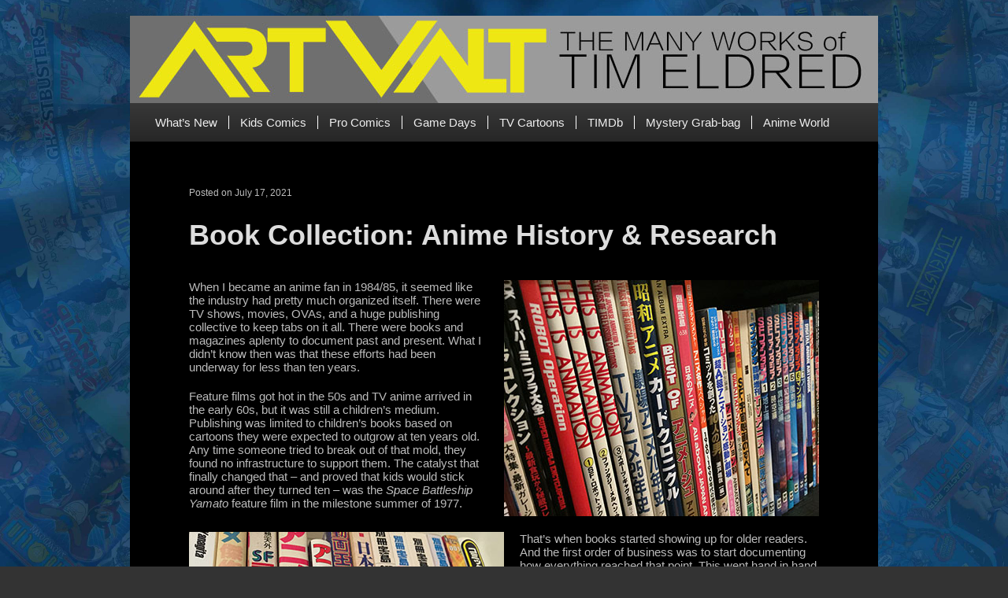

--- FILE ---
content_type: text/html; charset=UTF-8
request_url: https://timeldred.com/animebookshistory/
body_size: 18467
content:
<!DOCTYPE html>
<html lang="en">
<head>
	<meta charset="UTF-8" />
	<meta name="viewport" content="width=device-width" />
	<link rel="stylesheet" type="text/css" href="https://timeldred.com/wp-content/themes/eldrid/style.css" />
	<link rel="shortcut icon" type="image/png" href="/favicon.png"/>
	<meta name='robots' content='index, follow, max-image-preview:large, max-snippet:-1, max-video-preview:-1' />
	<style>img:is([sizes="auto" i], [sizes^="auto," i]) { contain-intrinsic-size: 3000px 1500px }</style>
	
	<!-- This site is optimized with the Yoast SEO plugin v16.4 - https://yoast.com/wordpress/plugins/seo/ -->
	<title>Book Collection: Anime History &amp; Research | Tim Eldred</title>
	<link rel="canonical" href="https://timeldred.com/animebookshistory/" />
	<meta property="og:locale" content="en_US" />
	<meta property="og:type" content="article" />
	<meta property="og:title" content="Book Collection: Anime History &amp; Research | Tim Eldred" />
	<meta property="og:description" content="When I became an anime fan in 1984/85, there were books and magazines aplenty to document past and present. What I didn&#039;t know then was that these efforts had been underway for less than ten years. I started collecting these books out of a desire to learn more, and it was fascinating to see how coverage and presentation styles grew along with the medium they covered." />
	<meta property="og:url" content="https://timeldred.com/animebookshistory/" />
	<meta property="og:site_name" content="Tim Eldred" />
	<meta property="article:published_time" content="2021-07-18T03:03:55+00:00" />
	<meta property="article:modified_time" content="2024-12-23T19:01:01+00:00" />
	<meta property="og:image" content="https://timeldred.com/wp-content/uploads/2021/07/animebookstop.jpg" />
	<meta property="og:image:width" content="300" />
	<meta property="og:image:height" content="300" />
	<meta name="twitter:card" content="summary_large_image" />
	<meta name="twitter:label1" content="Written by" />
	<meta name="twitter:data1" content="TimEldred" />
	<meta name="twitter:label2" content="Est. reading time" />
	<meta name="twitter:data2" content="24 minutes" />
	<script type="application/ld+json" class="yoast-schema-graph">{"@context":"https://schema.org","@graph":[{"@type":"WebSite","@id":"https://timeldred.com/#website","url":"https://timeldred.com/","name":"Tim Eldred","description":"The Many Works Of Tim Eldred","potentialAction":[{"@type":"SearchAction","target":"https://timeldred.com/?s={search_term_string}","query-input":"required name=search_term_string"}],"inLanguage":"en-US"},{"@type":"ImageObject","@id":"https://timeldred.com/animebookshistory/#primaryimage","inLanguage":"en-US","url":"https://timeldred.com/wp-content/uploads/2021/07/animebookstop.jpg","contentUrl":"https://timeldred.com/wp-content/uploads/2021/07/animebookstop.jpg","width":300,"height":300},{"@type":"WebPage","@id":"https://timeldred.com/animebookshistory/#webpage","url":"https://timeldred.com/animebookshistory/","name":"Book Collection: Anime History & Research | Tim Eldred","isPartOf":{"@id":"https://timeldred.com/#website"},"primaryImageOfPage":{"@id":"https://timeldred.com/animebookshistory/#primaryimage"},"datePublished":"2021-07-18T03:03:55+00:00","dateModified":"2024-12-23T19:01:01+00:00","author":{"@id":"https://timeldred.com/#/schema/person/0a71927ece195c3b170b5398e889ee92"},"breadcrumb":{"@id":"https://timeldred.com/animebookshistory/#breadcrumb"},"inLanguage":"en-US","potentialAction":[{"@type":"ReadAction","target":["https://timeldred.com/animebookshistory/"]}]},{"@type":"BreadcrumbList","@id":"https://timeldred.com/animebookshistory/#breadcrumb","itemListElement":[{"@type":"ListItem","position":1,"item":{"@type":"WebPage","@id":"https://timeldred.com/","url":"https://timeldred.com/","name":"Home"}},{"@type":"ListItem","position":2,"item":{"@id":"https://timeldred.com/animebookshistory/#webpage"}}]},{"@type":"Person","@id":"https://timeldred.com/#/schema/person/0a71927ece195c3b170b5398e889ee92","name":"TimEldred","image":{"@type":"ImageObject","@id":"https://timeldred.com/#personlogo","inLanguage":"en-US","url":"https://secure.gravatar.com/avatar/596213c0012c5289da16bfcc7fd29f695f1b027b95236e62c243d2d2821de28a?s=96&d=mm&r=g","contentUrl":"https://secure.gravatar.com/avatar/596213c0012c5289da16bfcc7fd29f695f1b027b95236e62c243d2d2821de28a?s=96&d=mm&r=g","caption":"TimEldred"}}]}</script>
	<!-- / Yoast SEO plugin. -->


<link rel="alternate" type="application/rss+xml" title="Tim Eldred &raquo; Feed" href="https://timeldred.com/feed/" />
<link rel="alternate" type="application/rss+xml" title="Tim Eldred &raquo; Comments Feed" href="https://timeldred.com/comments/feed/" />
<link rel="alternate" type="application/rss+xml" title="Tim Eldred &raquo; Book Collection: Anime History &#038; Research Comments Feed" href="https://timeldred.com/animebookshistory/feed/" />
		<!-- This site uses the Google Analytics by ExactMetrics plugin v7.21.0 - Using Analytics tracking - https://www.exactmetrics.com/ -->
		<!-- Note: ExactMetrics is not currently configured on this site. The site owner needs to authenticate with Google Analytics in the ExactMetrics settings panel. -->
					<!-- No tracking code set -->
				<!-- / Google Analytics by ExactMetrics -->
		<script type="text/javascript">
/* <![CDATA[ */
window._wpemojiSettings = {"baseUrl":"https:\/\/s.w.org\/images\/core\/emoji\/16.0.1\/72x72\/","ext":".png","svgUrl":"https:\/\/s.w.org\/images\/core\/emoji\/16.0.1\/svg\/","svgExt":".svg","source":{"concatemoji":"https:\/\/timeldred.com\/wp-includes\/js\/wp-emoji-release.min.js?ver=6.8.3"}};
/*! This file is auto-generated */
!function(s,n){var o,i,e;function c(e){try{var t={supportTests:e,timestamp:(new Date).valueOf()};sessionStorage.setItem(o,JSON.stringify(t))}catch(e){}}function p(e,t,n){e.clearRect(0,0,e.canvas.width,e.canvas.height),e.fillText(t,0,0);var t=new Uint32Array(e.getImageData(0,0,e.canvas.width,e.canvas.height).data),a=(e.clearRect(0,0,e.canvas.width,e.canvas.height),e.fillText(n,0,0),new Uint32Array(e.getImageData(0,0,e.canvas.width,e.canvas.height).data));return t.every(function(e,t){return e===a[t]})}function u(e,t){e.clearRect(0,0,e.canvas.width,e.canvas.height),e.fillText(t,0,0);for(var n=e.getImageData(16,16,1,1),a=0;a<n.data.length;a++)if(0!==n.data[a])return!1;return!0}function f(e,t,n,a){switch(t){case"flag":return n(e,"\ud83c\udff3\ufe0f\u200d\u26a7\ufe0f","\ud83c\udff3\ufe0f\u200b\u26a7\ufe0f")?!1:!n(e,"\ud83c\udde8\ud83c\uddf6","\ud83c\udde8\u200b\ud83c\uddf6")&&!n(e,"\ud83c\udff4\udb40\udc67\udb40\udc62\udb40\udc65\udb40\udc6e\udb40\udc67\udb40\udc7f","\ud83c\udff4\u200b\udb40\udc67\u200b\udb40\udc62\u200b\udb40\udc65\u200b\udb40\udc6e\u200b\udb40\udc67\u200b\udb40\udc7f");case"emoji":return!a(e,"\ud83e\udedf")}return!1}function g(e,t,n,a){var r="undefined"!=typeof WorkerGlobalScope&&self instanceof WorkerGlobalScope?new OffscreenCanvas(300,150):s.createElement("canvas"),o=r.getContext("2d",{willReadFrequently:!0}),i=(o.textBaseline="top",o.font="600 32px Arial",{});return e.forEach(function(e){i[e]=t(o,e,n,a)}),i}function t(e){var t=s.createElement("script");t.src=e,t.defer=!0,s.head.appendChild(t)}"undefined"!=typeof Promise&&(o="wpEmojiSettingsSupports",i=["flag","emoji"],n.supports={everything:!0,everythingExceptFlag:!0},e=new Promise(function(e){s.addEventListener("DOMContentLoaded",e,{once:!0})}),new Promise(function(t){var n=function(){try{var e=JSON.parse(sessionStorage.getItem(o));if("object"==typeof e&&"number"==typeof e.timestamp&&(new Date).valueOf()<e.timestamp+604800&&"object"==typeof e.supportTests)return e.supportTests}catch(e){}return null}();if(!n){if("undefined"!=typeof Worker&&"undefined"!=typeof OffscreenCanvas&&"undefined"!=typeof URL&&URL.createObjectURL&&"undefined"!=typeof Blob)try{var e="postMessage("+g.toString()+"("+[JSON.stringify(i),f.toString(),p.toString(),u.toString()].join(",")+"));",a=new Blob([e],{type:"text/javascript"}),r=new Worker(URL.createObjectURL(a),{name:"wpTestEmojiSupports"});return void(r.onmessage=function(e){c(n=e.data),r.terminate(),t(n)})}catch(e){}c(n=g(i,f,p,u))}t(n)}).then(function(e){for(var t in e)n.supports[t]=e[t],n.supports.everything=n.supports.everything&&n.supports[t],"flag"!==t&&(n.supports.everythingExceptFlag=n.supports.everythingExceptFlag&&n.supports[t]);n.supports.everythingExceptFlag=n.supports.everythingExceptFlag&&!n.supports.flag,n.DOMReady=!1,n.readyCallback=function(){n.DOMReady=!0}}).then(function(){return e}).then(function(){var e;n.supports.everything||(n.readyCallback(),(e=n.source||{}).concatemoji?t(e.concatemoji):e.wpemoji&&e.twemoji&&(t(e.twemoji),t(e.wpemoji)))}))}((window,document),window._wpemojiSettings);
/* ]]> */
</script>
<style id='wp-emoji-styles-inline-css' type='text/css'>

	img.wp-smiley, img.emoji {
		display: inline !important;
		border: none !important;
		box-shadow: none !important;
		height: 1em !important;
		width: 1em !important;
		margin: 0 0.07em !important;
		vertical-align: -0.1em !important;
		background: none !important;
		padding: 0 !important;
	}
</style>
<link rel='stylesheet' id='style-min-css' href='https://timeldred.com/wp-content/themes/eldrid/assets/css/style.css?ver=1.2' type='text/css' media='all' />
<script type="text/javascript" src="https://timeldred.com/wp-includes/js/jquery/jquery.min.js?ver=3.7.1" id="jquery-core-js"></script>
<script type="text/javascript" src="https://timeldred.com/wp-includes/js/jquery/jquery-migrate.min.js?ver=3.4.1" id="jquery-migrate-js"></script>
<link rel="https://api.w.org/" href="https://timeldred.com/wp-json/" /><link rel="alternate" title="JSON" type="application/json" href="https://timeldred.com/wp-json/wp/v2/posts/1626" /><link rel="EditURI" type="application/rsd+xml" title="RSD" href="https://timeldred.com/xmlrpc.php?rsd" />
<link rel='shortlink' href='https://timeldred.com/?p=1626' />
<link rel="alternate" title="oEmbed (JSON)" type="application/json+oembed" href="https://timeldred.com/wp-json/oembed/1.0/embed?url=https%3A%2F%2Ftimeldred.com%2Fanimebookshistory%2F" />
<link rel="alternate" title="oEmbed (XML)" type="text/xml+oembed" href="https://timeldred.com/wp-json/oembed/1.0/embed?url=https%3A%2F%2Ftimeldred.com%2Fanimebookshistory%2F&#038;format=xml" />
<style type="text/css">.recentcomments a{display:inline !important;padding:0 !important;margin:0 !important;}</style></head>
<body class="wp-singular post-template-default single single-post postid-1626 single-format-standard wp-theme-eldrid" style="background-image:url(https://timeldred.com/wp-content/uploads/2020/12/home-page-with-BG-scaled.jpg);" >
	
	<style>
		.homepage .whiteCircle .aboveText { z-index:10; text-transform:none !important; }
		</style>

<header>
	
		
	<div id="header" >
		<div class="wrapper flexing">
			<div id="logo" class="col-10">
				<a href="https://timeldred.com" ><img src="https://timeldred.com/wp-content/uploads/2020/12/banner_2.jpg" srcset="https://timeldred.com/wp-content/uploads/2020/12/banner_2.jpg 950w, https://timeldred.com/wp-content/uploads/2020/12/banner_2-300x35.jpg 300w, https://timeldred.com/wp-content/uploads/2020/12/banner_2-768x90.jpg 768w, https://timeldred.com/wp-content/uploads/2020/12/banner_2-450x53.jpg 450w, https://timeldred.com/wp-content/uploads/2020/12/banner_2-650x76.jpg 650w, https://timeldred.com/wp-content/uploads/2020/12/banner_2-850x99.jpg 850w" sizes="(max-width: 300px) 450px, (max-width: 600px) 650px, (max-width: 800px) 850px, (max-width: 1024px) 1024px, 2300px" class="" alt=""></a>
			</div>
			<div id="mobileNav">
				<span></span>
				<span></span>
				<span></span>
				<span></span>
			</div>
			<nav>
				<div class="menu-menu-1-container"><ul id="menu-menu-1" class="menu"><li id="menu-item-44" class="menu-item menu-item-type-taxonomy menu-item-object-category menu-item-44"><a href="https://timeldred.com/category/whats-new/">What’s New</a></li>
<li id="menu-item-36" class="menu-item menu-item-type-taxonomy menu-item-object-category menu-item-36"><a href="https://timeldred.com/category/kids-comics/">Kids Comics</a></li>
<li id="menu-item-38" class="menu-item menu-item-type-taxonomy menu-item-object-category menu-item-38"><a href="https://timeldred.com/category/pro-comics/">Pro Comics</a></li>
<li id="menu-item-35" class="menu-item menu-item-type-taxonomy menu-item-object-category menu-item-35"><a href="https://timeldred.com/category/game-days/">Game Days</a></li>
<li id="menu-item-40" class="menu-item menu-item-type-taxonomy menu-item-object-category menu-item-40"><a href="https://timeldred.com/category/tv-cartoons/">TV Cartoons</a></li>
<li id="menu-item-423" class="menu-item menu-item-type-custom menu-item-object-custom menu-item-423"><a href="/timdb-complete-career-record/">TIMDb</a></li>
<li id="menu-item-37" class="menu-item menu-item-type-taxonomy menu-item-object-category menu-item-37"><a href="https://timeldred.com/category/mystery-grab-bag/">Mystery Grab-bag</a></li>
<li id="menu-item-34" class="menu-item menu-item-type-taxonomy menu-item-object-category current-post-ancestor current-menu-parent current-post-parent menu-item-34"><a href="https://timeldred.com/category/anime-world/">Anime World</a></li>
</ul></div>			</nav>
		</div>
	</div>
	
		
</header>

<main class="wrapper">


<article >
	<p class="post_meta">Posted on July 17, 2021 </p>
	<h1>Book Collection: Anime History &#038; Research</h1>
	
	<p><span class="image-right"><img decoding="async" class="alignright" src="https://timeldred.com/media/update07/animebooksA.JPG" border="0" /></span></p>
<p>When I became an anime fan in 1984/85, it seemed like the industry had pretty much organized itself. There were TV shows, movies, OVAs, and a huge publishing collective to keep tabs on it all. There were books and magazines aplenty to document past and present. What I didn&#8217;t know then was that these efforts had been underway for less than ten years.</p>
<p>Feature films got hot in the 50s and TV anime arrived in the early 60s, but it was still a children&#8217;s medium. Publishing was limited to children&#8217;s books based on cartoons they were expected to outgrow at ten years old. Any time someone tried to break out of that mold, they found no infrastructure to support them. The catalyst that finally changed that &#8211; and proved that kids would stick around after they turned ten &#8211; was the <em>Space Battleship Yamato</em> feature film in the milestone summer of 1977.</p>
<p><span class="image-left"><img decoding="async" class="alignleft" src="https://timeldred.com/media/update07/animebooksB.JPG" border="0" /></span></p>
<p>That&#8217;s when books started showing up for older readers. And the first order of business was to start documenting how everything reached that point. This went hand in hand with both manga and science-fiction, so it was quite common to see the subjects cross over. And when you had such information at your fingertips, the next logical point of inquiry was to find out who made the stuff you like. Seemingly overnight, a serious hunger for information and a publishing industry to provide it were born simultaneously.</p>
<p>Of course, any time you write about history, your end product becomes outdated as soon as it&#8217;s published, since time has a habit of not standing still. Thus, the well of data broadened and deepened year by year. I started collecting these books out of a desire to learn more about the medium, particularly so I could research and write articles for <a href='http://ourstarblazers.com/'>Cosmo DNA</a>. I soon found that older books made great time capsules (not to mention collector guides), and it was fascinating to see how content and presentation styles grew along with the medium they covered.</p>
<p>These days, I don&#8217;t know if it&#8217;s possible any more to keep pace with the staggering output we see every single year. There was a time when you could comfortably contain an overview of every anime ever made between two covers, but books like that started to fade away around the end of the 20th century. Now it seems only an internet can handle the volume. But if you want to see how it was done in the days of ink and paper, here&#8217;s some of what awaits you. Japanese titles are included for search purposes.</p>
<p></br></p>
<p align="center"><img decoding="async" src="https://timeldred.com/media/update07/animebooks01.JPG" border="0" /></p>
<div style='width:390px; margin-right: 0px; float: left'>
<h3>The World of TV Anime</h3>
<p>TVアニメの世界</p>
<p><em>Color and B&#038;W, 214 pages</em><br />
<em>Dec 1977, Asahi Sonorama</em></p>
<p>If there&#8217;s an earlier book than this one, I haven&#8217;t found it yet. It&#8217;s quite a treasure, a spinoff of <em>Manga Shonen</em> magazine that offers much more than expected. Plus, it had only 14 years of TV anime to cover, so it could lavish attention on whatever it wanted. Included are scripts and picture stories of favorite episodes <em>(Yamato, Cyborg 009, Gatchaman</em>, and more), creator interviews, indexes of everything made for TV up to October &#8217;77, articles on how anime is made, etc. A perfect introduction to a vibrant medium that was just starting to expand its reach.</p>
</div>
<div style='width:390px; margin-right: 0px; float: right'>
<h3>SF Fantasia Vol. 1 Earth Edition</h3>
<p>SFファンタジア 1 地上編</p>
<p><em>Color and B&#038;W, 128 pages</em><br />
<em>1977, Gakken</em></p>
<p>The first of a seven-volume series that each examined different aspects of science-fiction, sampling broadly from Western and Eastern media alike. Heavily illustrated, they are a complete mishmash with a surprise on every page. This one was devoted to Earth-based SF films and novels up to 1977, a dystopian period with disasters around every corner. (<em>Star Wars</em> didn&#8217;t open in Japan until the following year, so the &#8220;renaissance&#8221; hadn&#8217;t happened yet.)</p>
</div>
<div style='clear:both' />
</br></p>
<p align="center"><img decoding="async" src="https://timeldred.com/media/update07/animebooks02.JPG" border="0" /></p>
<div style='width:390px; margin-right: 0px; float: left'>
<h3>SF Fantasia Vol. 2 Space/Time Edition</h3>
<p>SFファンタジア 2 時空編</p>
<p><em>Color and B&#038;W, 128 pages  </em><br />
<em>1977, Gakken</em></p>
<p>Space and time travel stories were the subject of volume 2, going all the way back to the early 20th century pulps and stretching forward to such fare as <em>Space Battleship Yamato</em> and <em>Star Trek</em>. Each volume also has a short standalone chapter of manga by a popular creator, in this case Leiji Matsumoto. </p>
</div>
<div style='width:390px; margin-right: 0px; float: right'>
<h3>SF Fantasia Vol. 3 Other Worlds Edition</h3>
<p>SFファンタジア 3 異世界編</p>
<p><em>Color and B&#038;W, 136 pages</em><br />
<em>1978, Gakken</em></p>
<p>Other planets, other realms, other dimensions, other times. Anything goes. This was the first volume published after the Japanese premire of <em>Star Wars</em>, so an 8-page color addendum was hastily tipped into the back of the book to capture the growing sense of wonder.</p>
</div>
<div style='clear:both' />
</br></p>
<p align="center"><img decoding="async" src="https://timeldred.com/media/update07/animebooks03.JPG" border="0" /></p>
<div style='width:390px; margin-right: 0px; float: left'>
<h3>SF Fantasia Vol. 4 Fantasy Edition</h3>
<p>SFファンタジア 4 幻想編</p>
<p><em>Color and B&#038;W, 128 pages</em><br />
<em>1978, Gakken</em></p>
<p>Folklore, fairy tales, myths and legends were the subject of this one, which is just as scrambled and delightful as you can imagine. With only the slenderest of organizing principles, the whole series just feels like a giant infodump to cram in as much as possible. It&#8217;s great.</p>
</div>
<div style='width:390px; margin-right: 0px; float: right'>
<h3>SF Fantasia Vol. 5 Satire Edition</h3>
<p>SFファンタジア 5 風刺編</p>
<p><em>Color and B&#038;W, 140 pages</em><br />
<em>1978, Gakken</em></p>
<p>Satirical SF, and not the funny kind; the type of stories that hold up a mirror to modern society and refract it in order to reveal it. There are articles in every volume that presumably dive into the topic, but for the rest of us it&#8217;s a cornucopia of art and photography.</p>
</div>
<div style='clear:both' />
</br></p>
<p align="center"><img decoding="async" src="https://timeldred.com/media/update07/animebooks04.JPG" border="0" /></p>
<div style='width:390px; margin-right: 0px; float: left'>
<h3>SF Fantasia Vol. 6 Manga Edition</h3>
<p>SFファンタジア 6 マンガ編</p>
<p><em>Color and B&#038;W, 128 pages</em><br />
<em>1979, Gakken</em></p>
<p>A Leiji Matsumoto cover will catch my eye every time. This was the volume that made me want to pick up the set and see what it was all about. And not a cent went to waste. The manga volume is a dense, colorful historical examination of Japan&#8217;s best, including an index that goes all the way back to 1930. Several pages are devoted to Western comics as well, but manga is the real star.</p>
</div>
<div style='width:390px; margin-right: 0px; float: right'>
<h3>SF Fantasia Vol. 7 Art Edition</h3>
<p>SFファンタジア 7 アート編</p>
<p><em>Color and B&#038;W, 128 pages</em><br />
<em>1979, Gakken</em></p>
<p>A spectacular conclusion to a spectacular series, lavished with paintings and illustrations from all times and places. Includes a unique section of anime and SF mecha blueprints culled from various sources. These books are inevitably dated, but are so jam-packed with eclectica you wonder how anyone could have secured publishing rights to all of it. (Answer: it was probably cheaper back then.)</p>
</div>
<div style='clear:both' />
</br></p>
<p align="center"><img decoding="async" src="https://timeldred.com/media/update07/animebooks05.JPG" border="0" /></p>
<div style='width:390px; margin-right: 0px; float: left'>
<h3>All About SF Space Movies</h3>
<p>SF宇宙映画のすべて</p>
<p><em>Color and B&#038;W, 126 pages</em><br />
<em>Jan 1978, Totosha</em></p>
<p>As the title implies, this is mostly a digest of SF movies from all over the world, mainly western countries. But Japan was just starting to add its own entries to the catalog with <em>Space Battleship Yamato</em> and <em>The War in Space.</em> Otherwise, this is a fun romp through a lot of well-worn titles with <em>Star Wars</em> just about to change everything.</p>
</div>
<div style='width:390px; margin-right: 0px; float: right'>
<h3>SF Anime Fantasy</h3>
<p>SFアニメファンタジー</p>
<p><em>Color and B&#038;W, 136 pages</em><br />
<em>June 1978, Shinshokan</em></p>
<p>With <em>Star Wars</em> and the second <em>Space Battleship Yamato</em> movie just about to hit Japan, this book attempted to take in the whole context of SF and anime cinema, resulting in a fun grab bag of articles and features including a section on Walt Disney and another on European animation.</p>
</div>
<div style='clear:both' />
</br></p>
<p align="center"><img decoding="async" src="https://timeldred.com/media/update07/animebooks06.JPG" border="0" /></p>
<div style='width:390px; margin-right: 0px; float: left'>
<h3>Terebi Anime Complete Collection 1, <em>Mighty Atom</em> to <em>Attack No. 1</em></h3>
<p>テレビアニメ全集 1</p>
<p><em>B&#038;W, 220 pages</em><br />
<em>June 1978, Akimoto Shobo</em></p>
<p>This modest paperback was one of the first attempts to create a database for every TV anime series with production info, story synopses, etc. It covered the years 1963-1969, encompassing 77 titles.</p>
</div>
<div style='width:390px; margin-right: 0px; float: right'>
<h3>Terebi Anime Complete Collection 2, <em>Tomorrow&#8217;s Joe</em> to <em>Space Battleship Yamato</em></h3>
<p>テレビアニメ全集 2</p>
<p><em>B&#038;W, 220 pages</em><br />
<em>Sep 1978, Akimoto Shobo</em></p>
<p>A direct continuation, this volume covered 1970-1974, encompassing 80 titles. The presentation is no-frills, but the data is impeccable.</p>
</div>
<div style='clear:both' />
</br></p>
<p align="center"><img decoding="async" src="https://timeldred.com/media/update07/animebooks34x.JPG" border="0" /></p>
<div style='width:390px; margin-right: 0px; float: left'>
<h3>Terebi Anime Complete Collection 3</h3>
<p>テレビアニメ全集 3</p>
<p><em>B&#038;W, 308 pages</em><br />
<em>Apr 1979, Akimoto Shobo</em></p>
<p>The third volume in this series was the thickest, as good a symbol as any of the growing output. It contained specs and synopses for 102 different series broadcast from 1975-1978.</p>
</div>
<div style='width:390px; margin-right: 0px; float: right'>
<h3>TV anime theme song collection</h3>
<p>テレビアニメ主題歌集</p>
<p><em>B&#038;W, 368 pages</em><br />
<em>Jan 1979, Akimoto Shobo</em></p>
<p>This companion volume was a text-only digest containing lyrics for hundreds of anime theme songs from the very beginning up to the end of 1978. No photos or stills. Just the thing to tuck into your pocket for a night of karaoke.</p>
</div>
<div style='clear:both' />
</br></p>
<p align="center"><img decoding="async" src="https://timeldred.com/media/update07/animebooks07.JPG" border="0" /></p>
<div style='width:390px; margin-right: 0px; float: left'>
<h3>Fantastic Collection 8<br />
World of SF Illustration, Studio Nue</h3>
<p>ファンタスティックコレクション8<br />
SFイラストの世界 スタジオぬえ</p>
<p><em>Color and B&#038;W, 64 pages</em><br />
<em>Aug 1978, Asahi Sonorama</em></p>
<p>Studio Nue was the first shop to specialize in SF illustration and writing, a group of five self-proclaimed otaku (before the word existed) whose work was highly sought after in anime, film, and print media. This may be the earliest example of a studio-based art collection.</p>
</div>
<div style='width:390px; margin-right: 0px; float: right'>
<h3>TV Anime Big Parade<br />
All Popular People Gather</h3>
<p>テレビアニメ大行進•人気者全員集合</p>
<p><em>Color and B&#038;W, 160 pages</em><br />
<em>Nov 1978, Shueisha</em></p>
<p>Anime was quickly expanding its reach beyond children, and with this expansion came more in-depth coverage. This book covered the entire production process, using materials from popular shows to explore how TV anime was made. It probably served as a valuable recruitment tool for those who were beginning to consider it as a career.</p>
</div>
<div style='clear:both' />
</br></p>
<p align="center"><img decoding="async" src="https://timeldred.com/media/update07/animebooks08.JPG" border="0" /></p>
<div style='width:390px; margin-right: 0px; float: left'>
<h3>TV Anime Compendium, from <em>Mighty Atom</em> to <em>Space Battleship Yamato</em></h3>
<p>TVアニメ大全科</p>
<p><em>Color and B&#038;W, 320 pages</em><br />
<em>March 1979, Akita Shobo</em></p>
<p>Created for younger readers, this thick paperback is organized by genre rather than a chronological database. As per the title, it ranges from 1963 to 1974.</p>
</div>
<div style='width:390px; margin-right: 0px; float: right'>
<h3>TV Anime Compendium Part 2<br />
The Latest TV Anime Heroes</h3>
<p>TVアニメ大全科</p>
<p><em>Color and B&#038;W, 310 pages</em><br />
<em>Oct 1979, Akita Shobo</em></p>
<p>With less material to cover than the first volume, this one is evenly split between a catalog of hero characters from 1979 and a guide to 124 popular voice actors.</p>
</div>
<div style='clear:both' />
</br></p>
<p align="center"><img decoding="async" src="https://timeldred.com/media/update07/animebooks09.JPG" border="0" /></p>
<div style='width:390px; margin-right: 0px; float: left'>
<h3>Voice Actor &#038; Animation Encyclopedia</h3>
<p>声優&#038;アニメーション大百科</p>
<p><em>Color and B&#038;W, 274 pages</em><br />
<em>Sept 1979, Tokyo Sansei Co.</em></p>
<p>By 1979, voice actors were becoming as popular as the characters they played, and this book spent most of its pages profiling 106 of them with questionnaires and dossiers. About a quarter of the book was devoted to a study of anime production.</p>
</div>
<div style='width:390px; margin-right: 0px; float: right'>
<h3>Animation &#8217;80</h3>
<p>アニメーション &#8217;80</p>
<p><em>Color and B&#038;W, 124 pages</em><br />
<em>April 1980, Shueisha</em></p>
<p>A showcase for anime feature films from early 1980, primarily <em>Phoenix 2772</em> and <em>Tomorrow&#8217;s Joe</em> with a few others and some Disney titles being released in Japan. A few pages were devoted to contemporary TV anime along with an index of popular creators and their birthdays.</p>
</div>
<div style='clear:both' />
</br></p>
<p align="center"><img decoding="async" src="https://timeldred.com/media/update07/animebooks10x.JPG" border="0" /></p>
<div style='width:390px; margin-right: 0px; float: left'>
<h3>Otherworldly Fantasy Vol. 11<br />
SF Anime Encyclopedia</h3>
<p>SFアニメ大全科</p>
<p><em>Color and B&#038;W, 256 pages</em><br />
<em>May 1980, Otherworldly Fantasy</em></p>
<p>A broad examination of SF anime and its context in world cinema. Contains interviews with prominent creators (including Keiko Tekyama, Leiji Matsumoto, and Osamu Tezuka), numerous articles on the state of the genre, extensive film lists from Japan and the rest of the world, and an index of 115 SF TV series up to early 1980. </p>
</div>
<div style='width:390px; margin-right: 0px; float: right'>
<h3>TV Anime Frontline<br />
17 Years of Anime History</h3>
<p>テレビ・アニメ最前線 私説・アニメ17年史</p>
<p><em>B&#038;W, 242 pages</em><br />
<em>July 1980, Daiwa Shobo</em></p>
<p>One of the earliest biographies by an anime director, Noboru Ishiguro. He started his career right at the beginning with <em>Astro Boy</em>, and went on to have key roles in such giants as <em>Space Battleship Yamato</em>. After the publication of this book, he directed <em>Macross</em> and many others. Read the <em>Yamato</em> chapter <a href='http://ourstarblazers.com/vault/367'>here</a>.</p>
</div>
<div style='clear:both' />
</br></p>
<p align="center"><img decoding="async" src="https://timeldred.com/media/update07/animebooks11.JPG" border="0" /></p>
<div style='width:390px; margin-right: 0px; float: left'>
<h3>Anime Poster Compendium</h3>
<p>アニメポスター大全科</p>
<p><em>Color, 160 pages</em><br />
<em>Sept 1980, Akita Shobo</em></p>
<p>A terrific and extensive digest-sized catalog of images culled from theatrical posters, promotional flyers, and magazine foldouts. There&#8217;s no way of knowing how complete it is, but it covers just about everything I&#8217;ve heard of (and a lot of things I haven&#8217;t) from the 60s and 70s, and possibly earlier. Highly recommended.</p>
</div>
<div style='width:390px; margin-right: 0px; float: right'>
<h3>Introduction to Anime</h3>
<p>アニメなんでも入門</p>
<p><em>Color and B&#038;W, 176 pages</em><br />
<em>June 1981, Shogakukan</em></p>
<p>This hardcover book spends a little time introducing popular anime titles, then dives into a breezy but in-depth illustrated tutorial in anime production. All parts of the process are covered, history is examined, and instructions are given for how to set up your own studio at home. There&#8217;s even an out-there prediction that one day anime will be made on computers.</p>
</div>
<div style='clear:both' />
</br></p>
<p align="center"><img decoding="async" src="https://timeldred.com/media/update07/animebooks12.JPG" border="0" /></p>
<div style='width:390px; margin-right: 0px; float: left'>
<h3>Anime Masterpiece Collection</h3>
<p>アニメ傑作コレクション</p>
<p><em>B&#038;W, 208 pages</em><br />
<em>Aug 1981, Contract Publishing</em></p>
<p>The premise of this book is to curate 52 anime masterpieces (all movies) for you to watch, one per week over the course of a year. Most of the choices come from Japan, but some international titles are included. Also doubles as a handbook for superfans, advising on things to collect and where to find anime studios in Tokyo.</p>
</div>
<div style='width:390px; margin-right: 0px; float: right'>
<h3>This is Animation 1<br />
SF • Robot • Action Anime Edition</h3>
<p>ジスイズアニメーション 1 SF・ロボット・アクションアニメ編</p>
<p><em>Color and B&#038;W, 132 pages</em><br />
<em>April 1982, Shogakukan</em></p>
<p>The first of this 3-volume set took its title seriously. Instead of another catalog or encyclopedia, it examines in detail the art and craft of this specific genre set, interviewing some of the most popular creators in a variety of roles from writing to animating to mecha design and everything in between. One section investigates the dawn of computer animation, which was still in the vector graphics phase.</p>
</div>
<div style='clear:both' />
</br></p>
<p align="center"><img decoding="async" src="https://timeldred.com/media/update07/animebooks13.JPG" border="0" /></p>
<div style='width:390px; margin-right: 0px; float: left'>
<h3>This is Animation 2<br />
Fantasy • Fairy Tale • Girls Anime Edition</h3>
<p>ジス・イズ・アニメーション2 ファンタジー・メルヘン・少女アニメ編</p>
<p><em>Color and B&#038;W, 132 pages</em><br />
<em>June 1982, Shogakukan</em></p>
<p>SF and action anime flew across the ocean first, but it was only one of many genres that had been in the picture right from the beginning. This volume turns its attention to some of those with the same depth as volume 1 (talking with some of the same creators), revealing that they required an equal amount of effort and craftsmanship despite their more simplistic look.</p>
</div>
<div style='width:390px; margin-right: 0px; float: right'>
<h3>This is Animation 3<br />
Sports • Gag • Life Anime Edition</h3>
<p>ジス・イズ・アニメーション3 スポーツ・ギャグ・生活アニメ編</p>
<p><em>Color and B&#038;W, 132 pages</em><br />
<em>Aug 1982, Shogakukan</em></p>
<p>The band played on with this volume, dedicated to anime most western audiences never heard of, but were staples in Japan and took just as much ingenuity to create. Many highlights in this one, including a very rare index of all the anime titles made in the pre-TV decades from 1917 to 1963.</p>
</div>
<div style='clear:both' />
</br></p>
<p align="center"><img decoding="async" src="https://timeldred.com/media/update07/animebooks14.JPG" border="0" /></p>
<div style='width:390px; margin-right: 0px; float: left'>
<h3>TV Anime Compendium Part 3</h3>
<p>TVアニメ大全科</p>
<p><em>Color and B&#038;W, 288 pages</em><br />
<em>July 1982, Akita Shobo</em></p>
<p>A digest of the many TV series and specials broadcast in the two and a half years since the previous volume.</p>
</div>
<div style='width:390px; margin-right: 0px; float: right'>
<h3>I Love Anime! From <em>Yamato</em> to <em>Gundam</em></h3>
<p>アニメ大好き！ ヤマトからガンダムへ</p>
<p><em>Color and B&#038;W, 250 pages</em><br />
<em>Nov 1982, Tokuma Shoten</em></p>
<p>As suggested by the title, this is an extended love letter to the entire world of anime as told from a fan&#8217;s perspective. The author Noriaki Ikeda chronicles the rising popularity of anime and the explosive trends that turned it into a phenomenon. In addition to the industry, he also examines how the powerful engine of fan activity helped push everything forward. (He wrote many other pop culture books and later became an anime producer for Kadokawa.) Read the <em>Space Battleship Yamato</em> chapters <a href='http://ourstarblazers.com/vault/268'>here</a>.</p>
</div>
<div style='clear:both' />
</br></p>
<p align="center"><img decoding="async" src="https://timeldred.com/media/update35/TIAbooks.JPG" border="0" /></p>
<div style='width:390px; margin-right: 0px; float: left'>
<h3><em>This is Animation<br />
Animation Yearbook 1983</em></h3>
<p>THIS IS ANIMATION アニメーション年鑑 1983</p>
<p><em>B&#038;W with some color, 408 pages<br />
August 1983, Shokagukan</em></p>
</div>
<div style='width:390px; margin-right: 0px; float: right'>
<h3><em>This is Animation<br />
Animation Yearbook 1984</em></h3>
<p>THIS IS ANIMATION アニメーション年鑑 1984</p>
<p><em>B&#038;W with some color, 406 pages<br />
September 1984, Shokagukan</em></p>
</div>
<div style='clear:both' />
<p>These satisfyingly thick tomes served as &#8220;anime almanacs&#8221; for two years running with essays about the industry and overviews of every single TV episode, special, and film within a specified range. The range for the first volume was April 1982 to May 1983, and the second picked up from there through March 1984. The effort to assemble the incredible amount of data for these books is as likely an explanation as any for why they didn&#8217;t continue.</p>
<p></br></p>
<p align="center"><img decoding="async" src="https://timeldred.com/media/update07/animebooks15.JPG" border="0" /></p>
<div style='width:390px; margin-right: 0px; float: left'>
<h3>It&#8217;s Artland</h3>
<p>イッツ アートランド</p>
<p><em>Color and B&#038;W, 144 pages</em><br />
<em>Dec 1983, Sougeisha</em></p>
<p>A self-published &#8220;jam project&#8221; by the artists of Noboru Ishiguro&#8217;s Artland studio, which served as the animation hub for <em>Macross</em> and many other well-known SF titles (Ishiguro is no longer with us, but Artland is still operating today). Illustrations, manga, and articles about the daily grind in the anime trenches make it a unique package.</p>
</div>
<div style='width:390px; margin-right: 0px; float: right'>
<h3>TV Anime Compendium Part 4</h3>
<p>TVアニメ大全科</p>
<p><em>Color and B&#038;W, 288 pages</em><br />
<em>Oct 1986, Akita Shobo</em></p>
<p>Organized by year, this fourth volume covered all the TV anime series and specials broadcast in 1982 and 1983, a total of 84 titles. Also includes a complete list of episode titles.</p>
</div>
<div style='clear:both' />
</br></p>
<p align="center"><img decoding="async" src="https://timeldred.com/media/update07/animebooks16.JPG" border="0" /></p>
<div style='width:390px; margin-right: 0px; float: left'>
<h3>TV Anime Compendium Part 5</h3>
<p>TVアニメ大全科</p>
<p><em>Color and B&#038;W, 288 pages</em><br />
<em>Dec 1986, Akita Shobo</em></p>
<p>The last volume of the series covered TV series and specials broadcast from the beginning of 1984 through part of 1986, a total of 80 titles.</p>
</div>
<div style='width:390px; margin-right: 0px; float: right'>
<h3>Artmic Design Works</h3>
<p>アートミックデザインワークス</p>
<p><em>Color and B&#038;W, 160 pages</em><br />
<em>Oct 1987, Bandai</em></p>
<p>The 80s saw huge technical leaps forward in anime quality, and Artmic was one of the powerhouses that drove it with one hit after another <em>(Mospeada, Megazone 23, Gall Force, Bubblegum Crisis,</em> and many others). This book rounds up their cutting-edge design work for not just anime titles, but relevant merchandising and a few western productions as well. A fantastic and colorful time capsule of a flashpoint in anime history.</p>
</div>
<div style='clear:both' />
</br></p>
<p align="center"><img decoding="async" src="https://timeldred.com/media/update07/animebooks17.JPG" border="0" /></p>
<div style='width:390px; margin-right: 0px; float: left'>
<h3>The Art of Japanese Animation I<br />
25 Years of Television Cartoons</h3>
<p>TVアニメ25年史</p>
<p><em>Color, 192 pages</em><br />
<em>Dec 1988, Tokuma Shoten</em></p>
<p>This wasn&#8217;t quite &#8220;the art of&#8221; anything, but as accessible indexes go, this is as good as it gets; every single anime TV series from 1963 to October 1988, a total of 668 titles at this point. One photo each with production data and a synopsis, curated by the makers of <em>Animage</em> magazine.</p>
</div>
<div style='width:390px; margin-right: 0px; float: right'>
<h3>The Art of Japanese Animation II<br />
70 Years of Theatrical Films</h3>
<p>劇場アニメ70年史</p>
<p><em>Color, 168 pages</em><br />
<em>Jan 1989, Tokuma Shoten</em></p>
<p>The surprising thing about this book was its title. Few western fans knew at the time that anime started showing up in movie theaters as early as 1917, and there were already 126 documented titles before the first color film arrived in 1957. A total of 468 films are documented here, followed by an impressive set of investigative articles.</p>
</div>
<div style='clear:both' />
</br></p>
<div style='width:390px; margin-right: 0px; float: left'>
<p align="center"><img decoding="async" src="https://timeldred.com/media/update07/animebooks18.JPG" border="0" /></p>
</div>
<div style='width:390px; margin-right: 0px; float: right'>
<p></br></p>
<h3>Animation Video Collector&#8217;s Guide</h3>
<p>(Anime Video &#8217;89 Catalog)<br />
アニメビデオ &#8217;89 カタログ</p>
<p><em>Color and B&#038;W, 186 pages</em><br />
<em>March 1989, Genkosha</em></p>
<p>Monthly anime magazines did their part to track and organize data on direct-to-video OVA titles, but this was the first book (that I know of) to tackle the subject. In addition to a &#8220;best 50&#8221; ranking, it includes a handful of creator interviews and a dense, all-text index of close to 2,000 individual titles in this category &#8211; an astonishing output for a format that had only been around for six years.</p>
</div>
<div style='clear:both' />
</br></p>
<p align="center"><img decoding="async" src="https://timeldred.com/media/update07/animebooks19.JPG" border="0" /></p>
<div style='width:390px; margin-right: 0px; float: left'>
<h3>Studio Nue Mechanic Design Book Part 1<br />
Mobile Weapons Edition</h3>
<p>Entertainment Bible<br />
スタジオぬえ　メカニックデザインブック (1)機動兵器編</p>
<p><em>Color and B&#038;W, 194 pages</em><br />
<em>Oct 1989, Bandai</em></p>
<p>Studio Nue only picked up more steam in the time since their 1978 art collection was published. Now they could fill up this 2-volume digest set with ease. The first volume compiled their revolutionary designs for robots, flying vehicles, ground vehicles, and technical illustration.</p>
</div>
<div style='width:390px; margin-right: 0px; float: right'>
<h3>Studio Nue Mechanic Design Book Part 2<br />
Space Battleship edition</h3>
<p>Entertainment Bible<br />
スタジオぬえ　メカニックデザインブック (2)宇宙戦艦編</p>
<p><em>Color and B&#038;W, 194 pages</em><br />
<em>March 1990, Bandai</em></p>
<p>The second volume was jam-packed with spaceship designs from anime and film, followed up by original illustrated essays called the &#8220;Studio Nue Starship Library.&#8221; From here, the studio&#8217;s output became so prodigious and respected that the individual artists would get their own books.</p>
</div>
<div style='clear:both' />
</br></p>
<p align="center"><img decoding="async" src="https://timeldred.com/media/update07/animebooks20.JPG" border="0" /></p>
<h3>Tatsunoko Anniversary</h3>
<p>(Tatsunoko Pro 30th Anniversary Collection)<br />
タツノコプロ30周年記念全集</p>
<p><em>Film book: Color and B&#038;W, 192 pages • Sketch book: Color, 112 pages</em><br />
<em>1993, Bandai</em></p>
<p>As major studios hit their anniversaries, deluxe commemorative books like this would appear. Tatsunoko&#8217;s version consisted of two books in a slipcase. The &#8220;Film book&#8221; covers all their anime productions from 1965 to 1992 with a comprehensive index and a grab-bag of products, design documents, interviews, and more. The &#8220;Sketch book&#8221; is a curated collection of color concept art by the studio&#8217;s leading character designers.</p>
<p></br></p>
<p align="center"><img decoding="async" src="https://timeldred.com/media/update07/animebooks21.JPG" border="0" /></p>
<div style='width:390px; margin-right: 0px; float: left'>
<h3>Comix Climax, Special Moves Edition</h3>
<p>コミックスクライマックス　必殺技編</p>
<p><em>B&#038;W, 274 pages</em><br />
<em>Feb 1996, Take Shobo</em></p>
<p>Sidestepping into the parallel world of manga, we find books like this one, which rounded up pivotal chapters from six different SF or action titles and augmented them with commentary. When you&#8217;re overwhelmed by the world of anime, it&#8217;s easy to forget that manga is an even bigger industry, and most of what we love begins there.</p>
</div>
<div style='width:390px; margin-right: 0px; float: right'>
<h3>This Manga is Amazing!</h3>
<p>このマンガがすごい！</p>
<p><em>B&#038;W, 256 pages</em><br />
<em>May 1996, Takarajima</em></p>
<p>Faced with such a huge medium, it can be tough to know where to begin. This book comes to the rescue by sorting over a thousand manga titles into a staggering 83 different sub-genres with recommended titles to read. Maybe someday the US comics industry will reach such a milestone.</p>
</div>
<div style='clear:both' />
</br></p>
<p align="center"><img decoding="async" src="https://timeldred.com/media/update07/animebooks22.JPG" border="0" /></p>
<div style='width:390px; margin-right: 0px; float: left'>
<h3>Interesting SF Anime</h3>
<p>SFアニメがおもしろい</p>
<p><em>B&#038;W, 192 pages</em><br />
<em>Jan 1997, Aspect</em></p>
<p>Obsessively researched, this in-depth book examines not just SF anime titles, but the business of making them, the labyrinth of production companies, and the many-layered machinery of merchandising. It&#8217;s informative and fun with articles on dream mecha match-ups, a unified calendar of story events, creator commentaries, superfan recommendations, unique illustrations, manga, and a lot more.</p>
</div>
<div style='width:390px; margin-right: 0px; float: right'>
<h3>This Anime is Amazing!</h3>
<p>From Mighty Atom to Evangelion<br />
このアニメがすごい!</p>
<p><em>Color and B&#038;W, 240 pages</em><br />
<em>Jan 1997, Takarajima</em></p>
<p>A general overview of the anime business with articles, interviews, and analysis. Includes a large section that recommends the 100 best anime to watch, spread out over seven genres.</p>
</div>
<div style='clear:both' />
</br></p>
<p align="center"><img decoding="async" src="https://timeldred.com/media/update07/animebooks23.JPG" border="0" /></p>
<div style='width:390px; margin-right: 0px; float: left'>
<h3>Find the best manga in Japan!</h3>
<p>日本一のマンガを探せ！</p>
<p><em>B&#038;W, 320 pages</em><br />
<em>June 1997, Takarajima</em></p>
<p>They&#8217;re not kidding around now. This book starts by mapping out a spectrum to determine what kind of stories you like, then offers up a whopping 2,000 titles that land on various parts of that spectrum. Support articles also help you to consider your options.</p>
</div>
<div style='width:390px; margin-right: 0px; float: right'>
<h3>A book that will change the way you look at anime</h3>
<p>アニメの見方が変わる本</p>
<p><em>Color and B&#038;W, 272 pages</em><br />
<em>Sept 1997, Takarajima</em></p>
<p>If you&#8217;re not yet willing to watch some anime on TV, but are somehow still open to reading a thick book about it instead, this one is for you. Contains heavy-duty analysis on the various categories of anime available to viewers, augmented by creator interviews and personal testimonials. If you can&#8217;t be convinced to watch something after you&#8217;ve read this book, I guess there&#8217;s no hope for you. Go turn on the golf channel.</p>
</div>
<div style='clear:both' />
</br></p>
<p align="center"><img decoding="async" src="https://timeldred.com/media/update07/animebooks24.JPG" border="0" /></p>
<div style='width:390px; margin-right: 0px; float: left'>
<h3>Sunrise Anime Super Data File</h3>
<p>(The Complete History of Sunrise Anime)<br />
サンライズアニメ大全史</p>
<p><em>Color and B&#038;W, 160 pages</em><br />
<em>Oct 1997, Tatsumi Publishing</em></p>
<p>A pleasantly thick catalog of every Sunrise production, which just happened to land on the studio&#8217;s 20th anniversary. Covers everything made in that time, organized into TV, film, and OVA categories with lots of creator interviews and many pages (though not nearly enough) on merchandising and collectibles. Highly recommended.</p>
</div>
<div style='width:390px; margin-right: 0px; float: right'>
<h3>Tatsunoko Pro Anime Super Data File</h3>
<p>(The Complete History of Tatsunoko Pro Anime)<br />
タツノコプロアニメ大全史</p>
<p><em>Color and B&#038;W, 160 pages</em><br />
<em>Feb 1998, Tatsumi Mook</em></p>
<p>This one is only 30 pages slimmer than the 30th Anniversary film book published five years earlier, but jams in even more information that makes it a joy to flip through. There&#8217;s a party on every page, and you&#8217;re invited!</p>
</div>
<div style='clear:both' />
</br></p>
<p align="center"><img decoding="async" src="https://timeldred.com/media/update07/animebooks25.JPG" border="0" /></p>
<div style='width:390px; margin-right: 0px; float: left'>
<h3>An Introduction to the Historical Study of Japanese Animation</h3>
<p>日本アニメ史学研究序説</p>
<p><em>B&#038;W, 210 pages</em><br />
<em>Feb 1998, Yawata Shobo</em></p>
<p>Mainly text, an exploration that puts major titles and industry trends into a historical context. Includes a complete index of all movies and TV anime made since 1958.</p>
</div>
<div style='width:390px; margin-right: 0px; float: right'>
<h3>Motion Picture King Vol. 4</h3>
<p>動画王 Vol. 4</p>
<p><em>B&#038;W, 274 pages</em><br />
<em>March 1998, Kinema Junpo</em></p>
<p>Split roughly down the middle between anime and live-action, this special issue of a biweekly movie magazine attempts to catalog nearly every story of Earth in peril, either from aliens or war among humans. Mostly text with cartoons and stills.</p>
</div>
<div style='clear:both' />
</br></p>
<p align="center"><img decoding="async" src="https://timeldred.com/media/update07/animebooks26.JPG" border="0" /></p>
<div style='width:390px; margin-right: 0px; float: left'>
<h3>Best of <em>Animage</em> 20th Anniversary</h3>
<p>Best of アニメージュ 20th Anniversary アニメ20年史</p>
<p><em>Color and B&#038;W, 186 pages</em><br />
<em>Aug 1998, Tokuma Shoten</em></p>
<p><em>Animage</em> debuted in the summer &#8217;78 <em>Yamato</em> boom and soon became the leading monthly anime magazine, outlasting many competitors and eventually becoming a production partner for feature films. This book touches on all the highlights of its first twenty years, serving as both an overview and a back-issue guide for collectors. Also includes interviews and retrospectives on what it took to keep the engine running.</p>
</div>
<div style='width:390px; margin-right: 0px; float: right'>
<h3>221 Immortal Masterpieces, Super A-class Animation &#8220;Impression&#8221; Theater</h3>
<p>不朽の名作221本 超A級アニメーション&#8221;感動&#8221;劇場</p>
<p><em>Color and B&#038;W, 160 pages</em><br />
<em>1998, Shufu &#038; Seikatsu Co.</em></p>
<p>A respectable effort to chart an increasingly unchartable world of anime productions. Divided into five parts: Studio Ghibli productions, creator interviews, <em>Gundam</em> and robot anime, recommended titles, and &#8220;world masterpieces&#8221; (adapted from literary works).</p>
</div>
<div style='clear:both' />
</br></p>
<p align="center"><img decoding="async" src="https://timeldred.com/media/update07/animebooks27.JPG" border="0" /></p>
<div style='width:390px; margin-right: 0px; float: left'>
<h3>Animation International Chronicle</h3>
<p>(History of AIC&#8217;s 15th anniversary)<br />
AIC創立15周年記録大全史</p>
<p><em>Color and B&#038;W, 160 pages</em><br />
<em>July 1999, Media Works</em></p>
<p>AIC Studio got its start thanks to the OVA boom of the mid 80s, and it quickly grew into a huge, energetic company with a prodigious number of productions (including many adult titles). This book puts all of them between two covers, along with creator interviews, merchandising, and art collections.</p>
</div>
<div style='width:390px; margin-right: 0px; float: right'>
<h3>Tokyo Movie Anime Super Data File</h3>
<p>(The Complete History of Tokyo Movie Animation)<br />
東京ムービーアニメ大全史</p>
<p><em>Color and B&#038;W, 176 pages</em><br />
<em>Aug 1999, Tatsumi Publishing</em></p>
<p>Tokyo Movie is another big studio that got its start in the early days of TV anime, all the way back in 1964. This book recounts their first 35 years in the same way the previous Super Data File books did for Sunrise and Tatsunoko, making it a satisfying browse.</p>
</div>
<div style='clear:both' />
</br></p>
<p align="center"><img decoding="async" src="https://timeldred.com/media/update07/animebooks28.JPG" border="0" /></p>
<div style='width:390px; margin-right: 0px; float: left'>
<h3>All About Japan Anime</h3>
<p>別冊宝島 日本のアニメ</p>
<p><em>Color and B&#038;W, 194 pages</em><br />
<em>April 2002, Takarajima Mook 638</em></p>
<p>This is one of those books that really, really needs an English edition; beautifully designed and carefully constructed to communicate the depth and vastness of the entire anime industry with a huge range of illustrated articles, interviews, histories, and recommendations. Also includes a year-by-year production chart from 1963 onward that perfectly maps out the explosive phenomenon.</p>
</div>
<div style='width:390px; margin-right: 0px; float: right'>
<h3>Ten Men Who Made Comics</h3>
<p>コミックを創った10人の男</p>
<p><em>Color, 160 pages</em><br />
<em>May 2002, Wani Books</em></p>
<p>Exactly what it sounds like: ten of the most prominent manga artist in Japan, each given their own profile chapter. Generously illustrated with comic art and merchandising, along with analysis and bibliographies. It offers especially good insight into creators you may not be familiar with.</p>
</div>
<div style='clear:both' />
</br></p>
<p align="center"><img decoding="async" src="https://timeldred.com/media/update07/animebooks29x.JPG" border="0" /></p>
<div style='width:390px; margin-right: 0px; float: left'>
<h3>Anime Bible 2002: Animation &#038; Comics Best 1000</h3>
<p>アニメバイブル 2002 ― アニメーション &#038; コミックス</p>
<p><em>Color, 175 pages</em><br />
<em>Aug 2002, Gakken</em></p>
<p>A densely-packed compendium of 1000 titles broken up into multiple categories: best 200 anime titles, best 100 heroes, best 100 heroines, best 100 mecha, best 200 manga titles, best 100 non-Japanese cartoons &#038; comics, and best 200 anime creators. They&#8217;re all presented in chronological order so as not to get caught up in a ranking war, but inevitably a presentation like this is just a means of validating your own choices. The real value is in the latter third, which includes year-by-year charts from 1963 to early 2002 that map every single anime production in every format. The book is worth the price for that alone.</p>
</div>
<div style='width:390px; margin-right: 0px; float: right'>
<h3>Digital Anime Artwork</h3>
<p>デジタルアニメアートワーク</p>
<p><em>Color, 240 pages</em><br />
<em>Oct 2004, Bug News Network</em></p>
<p>Ironically, Japan was slower to adapt CG into anime, but once the techniques were fully embraced they took off like nowhere else in the world. This book is mostly a how-to, using prominent productions as examples.</p>
</div>
<div style='clear:both' />
</br></p>
<p align="center"><img decoding="async" src="https://timeldred.com/media/update07/animebooks30.JPG" border="0" /></p>
<div style='width:390px; margin-right: 0px; float: left'>
<h3>Shoot That Flag!<br />
<em>Animage</em> Blood Wind Record</h3>
<p>あの旗を撃て!―『アニメージュ』血風録</p>
<p><em>B&#038;W, 328 pages</em><br />
<em>Nov 2004, Okura Publishing</em></p>
<p>As the mastermind behind <em>Animage</em> magazine, Hideo Ogata played an instrumental role in building the foundation of anime culture. In 2004, three years before he lost a fight with cancer, he did the world a huge favor by publishing his memoirs. Read two chapters in English <a href='http://ourstarblazers.com/vault/518a'>here</a></p>
</div>
<div style='width:390px; margin-right: 0px; float: right'>
<h3>The World of Anime Novelize</h3>
<p>アニメノベライズの世界</p>
<p><em>B&#038;W, 224 pages</em><br />
<em>July 2006, Hiroshi Spring</em></p>
<p>Anime novels have been around since the start, either adapting a favorite title or adding new dimensions to it. This book curates and examines 100 different novel titles, analyzing the value they bring to their subject.</p>
</div>
<div style='clear:both' />
</br></p>
<p align="center"><img decoding="async" src="https://timeldred.com/media/update07/animebooks31.JPG" border="0" /></p>
<h3>Sunrise Chronicle 1977-2007</h3>
<p>サンライズクロニクル</p>
<p><em>Book 1: Color, 368 pages • Book 2: Color, 354 pages</em><br />
<em>Dec 2007, Sunrise</em></p>
<p>Sunrise is the biggest, most lucrative anime studio in Japan (actually, a network of several studios under one name), and when they hit their 30th anniversary, only the biggest tribute would do. This set consists of two very thick books that lavish attention on every single production (hundreds of them by this time) in chronological order. </p>
<p></br></p>
<p align="center"><img decoding="async" src="https://timeldred.com/media/update07/animebooks32.JPG" border="0" /></p>
<div style='width:390px; margin-right: 0px; float: left'>
<h3>The Law of Anime Hit Movies</h3>
<p>A film journalist&#8217;s view of distribution, box office, and advertising<br />
アニメ映画ヒットの法則<br />
映画ジャーナリストが見た配給・興行・宣伝の現場 スクリーンに映らない</p>
<p><em>B&#038;W, 256 pages</em><br />
<em>Oct 2012, Knowledge Base Publishing</em></p>
<p>A collection of lengthy articles by respected film journalist Morihiko Saito (1961-2017) that explore the genesis, distribution, promotion, and box office performances of popular anime feature films. It&#8217;s all text, but you can read the <em>Space Battleship Yamato</em> chapter in English <a href='http://ourstarblazers.com/vault/369a'>here</a>.</p>
</div>
<div style='width:390px; margin-right: 0px; float: right'>
<h3>Nikkei Entertainment<br />
Anime Masterpiece Special</h3>
<p>日経エンタテインメント アニメ名作 Special</p>
<p><em>Color, 106 pages</em><br />
<em>Aug 2014, Nikkei Business Publications</em></p>
<p>This one is somewhat lightweight compared to other entries on this page, but it&#8217;s a pretty succinct summation of the biggest hits and franchises from the 60s through the 90s (carrying over into the 21st century). Also includes a section on anime songmaking, which is rarer than it should be.</p>
</div>
<div style='clear:both' />
</br></p>
<p align="center"><img decoding="async" src="https://timeldred.com/media/update07/animebooks36.JPG" border="0" /></p>
<h3>Japan TV Animation Encyclopedia, 50th Anniversary of TV Animation</h3>
<p>日本TVアニメーション大全 テレビアニメ50年記念</p>
<p><em>Color, 720 pages</em><br />
<em>Dec 2014, Sekai Bunka (World Culture Publishing)</em></p>
<p>Comparing this massive tome to Tokuma Shoten&#8217;s <em>25 Years of Television Cartoons</em> from 1988 reveals a staggering figure. At the 25th year of anime on TV, 668 titles had been produced. Jump forward to the 50th year, and the figure is now an overwhelming 3,500. In other words, just over 80% of the total output took place in the <em>second half</em> of those 50 years. This is the sort of thing you learn when books like this map it out for you.</p>
<p></br></p>
<p align="center"><img decoding="async" src="https://timeldred.com/media/update07/animebooks33.JPG" border="0" /></p>
<div style='width:390px; margin-right: 0px; float: left'>
<h3>Go Yoshida&#8217;s Master Hunter</h3>
<p>吉田豪の巨匠ハンター</p>
<p><em>B&#038;W, 320 pages</em><br />
<em>March 2020, Mainichi Shimbun Publishing Co.</em></p>
<p>Go Yoshida, a professional interviewer across all media, is particularly adept at getting candid conversations from his subjects. This unusual book is a treasure trove of his interviews with some of Japan’s top anime luminaries from Leiji Matsumoto to Yoshiyuki Tomino. Read his interview with Yoshikazu Yasuhiko <a href='http://ourstarblazers.com/vault/524a'>here</a>.</p>
</div>
<div style='width:390px; margin-right: 0px; float: right'>
<h3>Showa Anime Card Chronicle</h3>
<p>昭和アニメカードクロニクル</p>
<p><em>Color, 160 pages</em><br />
<em>March 2021, Tatsumi Publishing</em></p>
<p>Before on-demand viewing was even a dream, kids had collectible mini-cards to chase down with stills from their favorite anime. This full color catalog collects over 2,700 mini-cards from 18 different 1970s anime shows. It&#8217;s still in print, so order it <a href='https://www.amazon.co.jp/gp/product/4777827259/'>here</a>!</p>
</div>
<div style='clear:both' />
</br></p>

	<div class="category">This entry was posted in <a href="https://timeldred.com/category/anime-world/" rel="category tag">Anime World</a></div>
</article>




	<div id="comments">
	
	
	
		<div id="respond" class="comment-respond">
		<h3 id="reply-title" class="comment-reply-title">Leave a Reply <small><a rel="nofollow" id="cancel-comment-reply-link" href="/animebookshistory/#respond" style="display:none;">Cancel reply</a></small></h3><form action="https://timeldred.com/wp-comments-post.php" method="post" id="commentform" class="comment-form"><p class="comment-notes"><span id="email-notes">Your email address will not be published.</span> <span class="required-field-message">Required fields are marked <span class="required">*</span></span></p><p class="comment-form-comment"><label for="comment">Comment <span class="required">*</span></label> <textarea id="comment" name="comment" cols="45" rows="8" maxlength="65525" required="required"></textarea></p><p class="comment-form-author"><label for="author">Name <span class="required">*</span></label> <input id="author" name="author" type="text" value="" size="30" maxlength="245" autocomplete="name" required="required" /></p>
<p class="comment-form-email"><label for="email">Email <span class="required">*</span></label> <input id="email" name="email" type="text" value="" size="30" maxlength="100" aria-describedby="email-notes" autocomplete="email" required="required" /></p>
<p class="comment-form-url"><label for="url">Website</label> <input id="url" name="url" type="text" value="" size="30" maxlength="200" autocomplete="url" /></p>
<p class="comment-form-cookies-consent"><input id="wp-comment-cookies-consent" name="wp-comment-cookies-consent" type="checkbox" value="yes" /> <label for="wp-comment-cookies-consent">Save my name, email, and website in this browser for the next time I comment.</label></p>
<p class="form-submit"><input name="submit" type="submit" id="submit" class="submit" value="Post Comment" /> <input type='hidden' name='comment_post_ID' value='1626' id='comment_post_ID' />
<input type='hidden' name='comment_parent' id='comment_parent' value='0' />
</p></form>	</div><!-- #respond -->
	
</div><!-- #comments -->

</main>


<footer>
	<div class="wrapper flexing">
	
	<p>ARTVALT the many works of Tim Eldred is (TM) Tim Eldred<br/>
IP not owned by Tim Eldred is (TM) original rights holders, presented here under the Fair Use Doctrine for archival purposes</p>	
	</div>
</footer>

<script type="speculationrules">
{"prefetch":[{"source":"document","where":{"and":[{"href_matches":"\/*"},{"not":{"href_matches":["\/wp-*.php","\/wp-admin\/*","\/wp-content\/uploads\/*","\/wp-content\/*","\/wp-content\/plugins\/*","\/wp-content\/themes\/eldrid\/*","\/*\\?(.+)"]}},{"not":{"selector_matches":"a[rel~=\"nofollow\"]"}},{"not":{"selector_matches":".no-prefetch, .no-prefetch a"}}]},"eagerness":"conservative"}]}
</script>
<script type="text/javascript" src="https://timeldred.com/wp-content/themes/eldrid/assets/dist/all.js?ver=1.2" id="js-min-js"></script>
<script type="text/javascript" src="https://timeldred.com/wp-includes/js/comment-reply.min.js?ver=6.8.3" id="comment-reply-js" async="async" data-wp-strategy="async"></script>
</body>
</html>

--- FILE ---
content_type: text/css
request_url: https://timeldred.com/wp-content/themes/eldrid/assets/css/style.css?ver=1.2
body_size: 3524
content:
h1,h2,h3,h4,h5,h6{margin:0;padding:0;font-weight:100;line-height:1.2}header #header img{margin-top:20px;display:block}header #header #mobileNav{display:none}header #header #mobileNav:hover{cursor:pointer}header #header nav{width:100%;height:48px;background:#333;background:-moz-linear-gradient(#383838,#272727);background:-webkit-gradient(linear,0 0,0 100%,from(#383838),to(#272727));background:-webkit-linear-gradient(#383838,#272727);border-bottom:1px solid #222}header #header nav ul{padding:0 20px;box-sizing:border-box}header #header nav ul li{display:inline-block}header #header nav ul li a{color:#eee;font:15px "Helvetica Neue",Helvetica,Arial,sans-serif;font-weight:200;display:block;line-height:3.333em;padding:0 12px;text-decoration:none;float:left}header #header nav ul li.current_page_item a{font-weight:500}header #header nav ul li a:after{content:' ';height:100%;border-right:1px solid #fff;position:relative;right:-14px}header #header nav ul li:last-child a:after{border-right:0}.home main{min-width:100%}.homepage{padding:30px 0 10px}.homepage .whiteCircle{position:relative;box-sizing:border-box;margin:0 auto;display:flex;align-items:center;justify-content:center;width:90vh;height:90vh;position:relative;padding:0;border-radius:50%}.homepage .whiteCircle .client{display:block;position:absolute;width:11.5vh;height:11.5vh;margin:-5.75vh}.homepage .whiteCircle .client:nth-of-type(1){transform:rotate(-90deg) translate(39.30435vh) rotate(90deg)}.homepage .whiteCircle .client:nth-of-type(2){transform:rotate(-60deg) translate(39.30435vh) rotate(60deg)}.homepage .whiteCircle .client:nth-of-type(3){transform:rotate(-30deg) translate(39.30435vh) rotate(30deg)}.homepage .whiteCircle .client:nth-of-type(4){transform:rotate(0) translate(39.30435vh) rotate(0)}.homepage .whiteCircle .client:nth-of-type(5){transform:rotate(30deg) translate(39.30435vh) rotate(-30deg)}.homepage .whiteCircle .client:nth-of-type(6){transform:rotate(60deg) translate(39.30435vh) rotate(-60deg)}.homepage .whiteCircle .client:nth-of-type(7){transform:rotate(90deg) translate(39.30435vh) rotate(-90deg)}.homepage .whiteCircle .client:nth-of-type(8){transform:rotate(120deg) translate(39.30435vh) rotate(-120deg)}.homepage .whiteCircle .client:nth-of-type(9){transform:rotate(150deg) translate(39.30435vh) rotate(-150deg)}.homepage .whiteCircle .client:nth-of-type(10){transform:rotate(180deg) translate(39.30435vh) rotate(-180deg)}.homepage .whiteCircle .client:nth-of-type(11){transform:rotate(210deg) translate(39.30435vh) rotate(-210deg)}.homepage .whiteCircle .client:nth-of-type(12){transform:rotate(240deg) translate(39.30435vh) rotate(-240deg)}.homepage .whiteCircle .client:nth-of-type(13){transform:rotate(270deg) translate(39.30435vh) rotate(-270deg)}.homepage .whiteCircle .aboveText{position:absolute;top:20vh;font-size:1.3rem;text-transform:uppercase;z-index:9;width:25%;margin:0 35%;text-align:center;color:#303030}.homepage .whiteCircle .client{width:11.5vh;height:90px;text-align:center;display:flex;align-items:center;justify-content:center;z-index:9999;opacity:0}.homepage .whiteCircle .client img:not(.focusImg){width:100%;height:auto;display:block;transition:all .5s ease}.homepage .whiteCircle .client img:not(.focusImg):hover{transform:scale(1.2)}.homepage .whiteCircle .client .focusImg{display:none}.homepage .whiteCircle .colorWheel{overflow:hidden;text-align:center;width:100%;display:block;margin-top:5px}.homepage .whiteCircle .colorWheel img#wheelImage{position:relative;height:90vh;width:auto}.homepage .whiteCircle .colorWheel img#logo{position:absolute;top:0;left:0;width:100%;z-index:9;opacity:0}.homepage .whiteCircle .colorWheel img#focus{position:absolute;top:0;left:0;width:100%;z-index:99}footer{text-align:center;padding:10px 0 25px}footer p{width:100%;font-size:14px}.home footer{padding-top:0}.blogWrap{padding:3% 75px;box-sizing:border-box;background-color:#000;min-height:80vh}.blogWrap article{display:block;border-bottom:1px solid #222;padding:35px 0 15px}.blogWrap article h2{font-size:26px!important;font-weight:700;line-height:1.5em;padding-bottom:10px}.blogWrap article h2 a{color:#ddd}.blogWrap article h2 a:hover{color:#ede900}.blogWrap article .content{font-size:16px;line-height:1.4;margin-top:20px}.blogWrap article p.post_meta{font-size:12px;line-height:18px}.blogWrap article p.add_meta{font-size:12px;margin-bottom:20px}.blogWrap article p.add_meta.readmore{font-size:14px}.blogWrap article .continueArchive{margin:20px 0 0;display:block}.blogWrap article .attachment-post-thumbnail.wp-post-image{width:150px;float:left;height:auto;margin:0 15px 20px 0}.blogWrap article .content:after{clear:both;display:block;content:''}.wp-caption.alignright{float:right;margin:0 0 10px 15px}.wp-caption.alignleft{float:left;margin:0 15px 10px 0}p.wp-caption-text{font-size:13px!important;margin:10px 0 0!important;text-align:center}.single-post main{padding:3% 75px;box-sizing:border-box;min-height:90vh}.single-post main.wrapper{background-color:#000}.single-post img{height:auto}.single-post img.alignright{float:right;margin:0 0 20px 20px}.single-post img.alignleft{float:left;margin:0 20px 20px 0}.single-post .post_meta{font-size:12px;font-weight:200}.single-post h1{font-size:36px!important;font-weight:700;line-height:1.5em;padding-bottom:10px}.single-post h2{font-size:1.6em;margin-bottom:20px;line-height:1.2em;font-weight:700!important;color:#fff}.single-post h3{font-size:1.3em;margin-bottom:20px;font-weight:700;color:#fff}.single-post main article{font-size:15px;color:#bbb}.single-post p{color:#bbb;margin:20px 0;font-size:15px;color:#bbb}.single-post em{font-style:italic}.single-post .category{font-size:12px;color:#ddd}em{font-style:italic}.pagination{margin:20px 0}.pagination .page-numbers{padding:0 5px}.pagination .page-numbers.current{color:#fff;font-weight:700}#comments-title{color:#666;font-size:10px;font-weight:500;line-height:2.6em;padding:0 0 2.6em;text-transform:uppercase}.nocomments,.nopassword{color:#aaa;font-size:24px;font-weight:100;margin:26px 0;text-align:center}.commentlist{list-style:none;margin:0 auto}.content .commentlist,.page-template-sidebar-page-php .commentlist{width:100%}.commentlist>li.comment{background:#f6f6f6;border:1px solid #ddd;-moz-border-radius:3px;border-radius:3px;margin:0 0 1.625em;padding:1.625em;position:relative}.commentlist .pingback{margin:0 0 1.625em;padding:0 1.625em}.commentlist .children{list-style:none;margin:0}.commentlist .children li.comment{background:#fff;border-left:1px solid #ddd;-moz-border-radius:0 3px 3px 0;border-radius:0 3px 3px 0;margin:1.625em 0 0;padding:1.625em;position:relative}.commentlist .children li.comment .fn{display:block}.comment-meta .fn{font-style:normal}.comment-meta{color:#666;font-size:12px;line-height:2.2em}.commentlist .children li.comment .comment-meta{line-height:1.625em;margin-left:0}.commentlist .children li.comment .comment-content{margin:1.625em 0 0;word-wrap:break-word;-webkit-hyphens:auto;-moz-hyphens:auto;hyphens:auto}.comment-meta a{font-weight:700}.commentlist .avatar{-moz-border-radius:3px;border-radius:3px;-webkit-box-shadow:0 1px 2px #ccc;-moz-box-shadow:0 1px 2px #ccc;box-shadow:0 1px 2px #ccc;padding:0;position:absolute;top:0;right:0}.commentlist>li:before{content:url(images/comment-arrow.png);left:-21px;position:absolute}.commentlist>li.pingback:before{content:''}.commentlist .children .avatar{background:0 0;-webkit-box-shadow:none;-moz-box-shadow:none;box-shadow:none;right:0;padding:0;top:0;position:Absolute}a.comment-reply-link{background:#eee;-moz-border-radius:3px;border-radius:3px;color:#666;display:inline-block;font-size:12px;padding:0 8px;text-decoration:none}a.comment-reply-link:active,a.comment-reply-link:focus,a.comment-reply-link:hover{background:#888;color:#fff}a.comment-reply-link>span{display:inline-block;position:relative;top:-1px}.commentlist>li.bypostauthor{background:#ddd;border-color:#d3d3d3}.commentlist>li.bypostauthor .comment-meta{color:#575757}.commentlist>li.bypostauthor:before{content:url(images/comment-arrow-bypostauthor.png)}.commentlist .children>li.bypostauthor{background:#ddd;border-color:#d3d3d3}.page-template-sidebar-page-php .commentlist>li.comment,.page-template-sidebar-page-php.commentlist .pingback{margin-left:102px;width:auto}.page-template-sidebar-page-php #respond{width:auto}#respond{background:#ddd;border:1px solid #d3d3d3;-moz-border-radius:3px;border-radius:3px;margin:0 auto 1.625em;padding:1.625em;position:relative;width:100%;box-sizing:border-box}#respond input[type=text],#respond textarea{background:#fff;border:4px solid #eee;-moz-border-radius:5px;border-radius:5px;-webkit-box-shadow:inset 0 1px 3px rgba(204,204,204,.95);-moz-box-shadow:inset 0 1px 3px rgba(204,204,204,.95);box-shadow:inset 0 1px 3px rgba(204,204,204,.95);position:relative;padding:10px;text-indent:80px}#respond .comment-form-author,#respond .comment-form-comment,#respond .comment-form-email,#respond .comment-form-url{position:relative}#respond .comment-form-author label,#respond .comment-form-comment label,#respond .comment-form-email label,#respond .comment-form-url label{background:#eee;-webkit-box-shadow:1px 2px 2px rgba(204,204,204,.8);-moz-box-shadow:1px 2px 2px rgba(204,204,204,.8);box-shadow:1px 2px 2px rgba(204,204,204,.8);color:#555;display:inline-block;font-size:13px;left:4px;min-width:60px;padding:4px 10px;position:relative;top:40px;z-index:1}#respond input[type=text]:focus,#respond textarea:focus{text-indent:0;z-index:1}#respond textarea{resize:vertical;width:95%}#respond .comment-form-author .required,#respond .comment-form-email .required{color:#bd3500;font-size:22px;font-weight:700;left:75%;position:absolute;z-index:1}#respond .comment-notes,#respond .logged-in-as{font-size:13px}#respond p{margin:10px 0}#respond .form-submit{float:right;margin:-20px 0 10px}#respond input#submit{background:#222;border:none;-moz-border-radius:3px;border-radius:3px;-webkit-box-shadow:0 1px 2px rgba(0,0,0,.3);-moz-box-shadow:0 1px 2px rgba(0,0,0,.3);box-shadow:0 1px 2px rgba(0,0,0,.3);color:#eee;cursor:pointer;font-size:15px;margin:20px 0;padding:5px 42px 5px 22px;position:relative;left:30px;text-shadow:0 -1px 0 rgba(0,0,0,.3)}#respond input#submit:active{background:#1982d1;color:#bfddf3}#respond #cancel-comment-reply-link{color:#666;margin-left:10px;text-decoration:none}#respond #cancel-comment-reply-link:hover,#respond .logged-in-as a:hover{text-decoration:underline}.commentlist #respond{margin:1.625em 0 0;width:auto}#reply-title{color:#373737;font-size:24px;font-weight:700;line-height:30px}#cancel-comment-reply-link{color:#888;display:block;font-size:10px;font-weight:400;line-height:2.2em;letter-spacing:.05em;position:absolute;right:1.625em;text-decoration:none;text-transform:uppercase;top:1.1em}#cancel-comment-reply-link:active,#cancel-comment-reply-link:focus,#cancel-comment-reply-link:hover{color:#ff4b33}#respond label{line-height:2.2em}#respond input[type=text]{display:block;height:24px;width:75%}#respond p{font-size:12px}p.comment-form-comment{margin:0}.form-allowed-tags{display:none}.comment-author.vcard{color:#bbb!important;position:relative}.comment-content h1,.comment-content h2{color:#fff}.comment-content th,.entry-content th{color:#999}.entry-header .comments-link a{background:#282828 url(../images/comment-bubble-dark.png) no-repeat;border-color:#222;color:#888}.rtl .entry-header .comments-link a{background-image:url(../images/comment-bubble-dark-rtl.png)}section.recent-posts .other-recent-posts .comments-link a,section.recent-posts .other-recent-posts .comments-link>span{border-color:#959595;color:#bbb}section.recent-posts .other-recent-posts .comments-link>span{border-color:#444;color:#777}#comments-title{color:#bbb}.nocomments{color:#555}.commentlist>li.comment{background:#090909;border-color:#222}.commentlist .children li.comment{background:#000;border-color:#222}.rtl .commentlist .children li.comment{border-color:#222}.comment-meta{color:#999}.commentlist .avatar{-webkit-box-shadow:0 1px 2px #222;-moz-box-shadow:0 1px 2px #222;box-shadow:0 1px 2px #222}a.comment-reply-link{background:#242424;color:#bbb}li.bypostauthor a.comment-reply-link{background:#111}a.comment-reply-link:active,a.comment-reply-link:focus,a.comment-reply-link:hover,li.bypostauthor a.comment-reply-link:active,li.bypostauthor a.comment-reply-link:focus,li.bypostauthor a.comment-reply-link:hover{background:#999;color:#000}.commentlist>li:before{content:url(../images/comment-arrow-dark.png)}.rtl .commentlist>li:before{content:url(../images/comment-arrow-dark-rtl.png)}.commentlist>li.bypostauthor{background:#222;border-color:#2c2c2c}.commentlist>li.bypostauthor:before{content:url(../images/comment-arrow-bypostauthor-dark.png)}.rtl .commentlist>li.bypostauthor:before{content:url(../images/comment-arrow-bypostauthor-dark-rtl.png)}.commentlist .children>li.bypostauthor{background:#222;border-color:#2c2c2c}.commentlist>li.bypostauthor .comment-meta{color:#a8a8a8}#respond{background:#222;border-color:#2c2c2c}#respond input[type=text],#respond textarea{background:#000;border:4px solid #111;-webkit-box-shadow:inset 0 1px 3px rgba(51,51,51,.95);-moz-box-shadow:inset 0 1px 3px rgba(51,51,51,.95);box-shadow:inset 0 1px 3px rgba(51,51,51,.95);color:#bbb}#respond .comment-form-author label,#respond .comment-form-comment label,#respond .comment-form-email label,#respond .comment-form-url label{background:#111;-webkit-box-shadow:1px 2px 2px rgba(51,51,51,.8);-moz-box-shadow:1px 2px 2px rgba(51,51,51,.8);box-shadow:1px 1px 2px rgba(51,51,51,.8);color:#aaa}.rtl #respond .comment-form-author label,.rtl #respond .comment-form-comment label,.rtl #respond .comment-form-email label,.rtl #respond .comment-form-url label{-webkit-box-shadow:-1px 2px 2px rgba(51,51,51,.8);-moz-box-shadow:-1px 2px 2px rgba(51,51,51,.8);box-shadow:-1px 1px 2px rgba(51,51,51,.8)}#respond .comment-form-author .required,#respond .comment-form-email .required{color:#42caff}#respond input#submit{background:#ddd;-webkit-box-shadow:0 1px 2px rgba(0,0,0,.3);-moz-box-shadow:0 1px 2px rgba(0,0,0,.3);box-shadow:0 1px 2px rgba(0,0,0,.3);color:#111;text-shadow:0 -1px 0 rgba(0,0,0,.3)}#respond input#submit:active{color:#40220c}#respond #cancel-comment-reply-link{color:#999}#reply-title{color:#ccc}#cancel-comment-reply-link{color:#777}#cancel-comment-reply-link:active,#cancel-comment-reply-link:focus,#cancel-comment-reply-link:hover{color:#00b4cc}.fox_slider{width:100%;position:relative}.fox_slider .arrow{position:absolute;bottom:50%;width:40px;height:40px;z-index:9;line-height:1.4;font-size:3rem;border:1px solid #000;color:#000;border-radius:50%;vertical-align:top}.fox_slider .arrow:hover{cursor:pointer}.fox_slider .arrowL{left:-5%}.fox_slider .arrowR{right:-5%}.fox_slider .fox_slider_wrap{position:relative;width:100%;overflow:hidden}.fox_slider .fox_slider_wrap .fox_item{position:absolute;z-index:2;left:0}.fox_slider .fox_slider_wrap .fox_item img{width:80%;opacity:0;transition:all .5s ease}@media screen and (max-width:600px){.fox_slider .fox_slider_wrap{width:70%;margin:0 auto}.fox_slider .arrow{width:30px;height:30px;line-height:1.5}.upcoming_events_module .fox_slider .fox_item{border:1px solid #000}.upcoming_events_module .fox_slider .fox_item img{max-height:100%!important;min-width:100%!important;width:auto}}@media screen and (min-width:601px) and (max-width:799px){.fox_slider .fox_slider_wrap{width:85%;margin:0 auto}.fox_slider .arrow{width:30px;height:30px;line-height:1.5}.upcoming_events_module .fox_slider .fox_item{border:1px solid #000}.upcoming_events_module .fox_slider .fox_item img{max-height:100%!important;min-width:100%!important;width:auto}.upcoming_events_module .fox_slider .fox_item:nth-child(odd){border-right:0 solid #000;border-left:1px solid #000!important}.upcoming_events_module .fox_slider .fox_item:nth-child(even){border-right:1px solid #000}}@media screen and (min-width:800px) and (max-width:1300px){.fox_slider .arrow{line-height:1.5}.upcoming_events_module .fox_slider .fox_item img{max-height:100%!important;min-width:100%!important;width:auto}}.col-1{flex:0 0 100%}.col-2{flex:0 0 50%}.col-3{flex:0 0 33.3%}.col-4{flex:0 0 25%}.col-5{flex:0 0 20%}.col-6{flex:0 0 16.6%}.col-7{flex:0 0 14.285%}.wrapper{max-width:950px;width:96%;margin:0 auto}.flexing{display:flex;flex-wrap:wrap;justify-content:space-between}img{max-width:100%;}body,html{font-size:62.5%;margin:0;background-color:#333;font:15px "Helvetica Neue",Helvetica,Arial,sans-serif;background-repeat:repeat-y;background-position:center center;background-size:100% auto}body.home{background-repeat:none;background-size:cover}@media only screen and (min-width:1600px){body,html{font-size:62.5%}}a{text-decoration:none;transition:all .5s ease}.ada{display:none}input:focus{outline:0}input:focus,textarea:focus{outline:0}button{font-size:2.5rem;border-radius:0;border:0;padding:12px 10px;font-size:2.3rem;transition:all .5s ease}button:hover{cursor:pointer;opacity:.85}button:focus{outline:0}.btn>div{transition:all .5s ease}.mobile{display:none}.btn,input[type=button],input[type=submit]{-webkit-appearance:none}h1,h2,h3,h4,h5,h6,p{color:#ddd}main a{color:#ede900}main a:hover{text-decoration:underline}@media screen and (max-width:900px){header #header{position:relative;top:0}header #header #mobileNav{display:block;width:45px;height:35px;position:relative;-webkit-transform:rotate(0);-moz-transform:rotate(0);-o-transform:rotate(0);transform:rotate(0);-webkit-transition:.5s ease-in-out;-moz-transition:.5s ease-in-out;-o-transition:.5s ease-in-out;transition:.5s ease-in-out;cursor:pointer;top:40px}header #header #mobileNav span{display:block;position:absolute;height:3px;width:100%;background:#000;opacity:1;left:0;-webkit-transform:rotate(0);-moz-transform:rotate(0);-o-transform:rotate(0);transform:rotate(0);-webkit-transition:.25s ease-in-out;-moz-transition:.25s ease-in-out;-o-transition:.25s ease-in-out;transition:.25s ease-in-out}header #header #mobileNav span:nth-child(1){top:5px}header #header #mobileNav span:nth-child(2),header #header #mobileNav span:nth-child(3){top:15px}header #header #mobileNav span:nth-child(4){top:25px}header #header #mobileNav.open span{background:#fff}header #header #mobileNav.open span:nth-child(1){top:30px;width:0%;left:50%}header #header #mobileNav.open span:nth-child(2){-webkit-transform:rotate(45deg);-moz-transform:rotate(45deg);-o-transform:rotate(45deg);transform:rotate(45deg)}header #header #mobileNav.open span:nth-child(3){-webkit-transform:rotate(-45deg);-moz-transform:rotate(-45deg);-o-transform:rotate(-45deg);transform:rotate(-45deg)}header #header #mobileNav.open span:nth-child(4){top:18px;width:0%;left:50%}}

--- FILE ---
content_type: text/javascript
request_url: https://timeldred.com/wp-content/themes/eldrid/assets/dist/all.js?ver=1.2
body_size: 510
content:
/* main.js file */
jQuery(document).ready(function($){

	
	$('.hoverImage').hover(function(){
		var source = $(this).siblings('.focusImg').attr('src');
		$('#focus').attr('src', source);
	}, function(){
		$('#focus').attr('src', '');
	});
	
	
	$('#logo').animate({
		opacity:1,
	}, 400);
	i = 1;
	$('.client').each(function(){
		i++;
		$(this).delay(100*i).animate({
			opacity:1,
		}, 200);
	})
		
	
	
	
	
	$('#respond textarea, #respond input[type=text]').on( "focus", function(){
		$(this).siblings('label').addClass('hide');
	});
	$('#respond textarea, #respond input[type=text]').on( "focusout", function(){
		$(this).siblings('label').removeClass('hide');
	});
	
	
	
	
	
	
	  
	  /* MAIN MENU HOVER */
	if ($(window).width() > 901){
		  $('.menu-main-menu-container a').hover( function() {
			  
			  thisItem = $(this).children('.dropdown');
			  thisItem.css('display', 'block').stop().animate({
				  opacity: 1
			  }, 500);
		  }, function(){
			  thisItem.stop().css('display', 'none').animate({
				  opacity: 0
			  }, 100);
		  });
	}
	
	
	
	
	/* MOBILE MENU HOVER */
	$('#mobileNav').click(function(){
		$(this).toggleClass('open');
	});
	if ($(window).width() < 900){
		var logoH = $('#header').outerHeight() + 50;
		$('#header nav').css('padding-top', logoH);
		var navH = $('#header nav').outerHeight();
		$('#header nav').css('top', -navH );
		$('#topBar').css('top', navH - 40);
		
		$('#mobileNav').click(function(){
			if ( $('#header nav').position().top < 0 ){
				$('#header nav').animate({
					top: 0
				}, 400, function(){
					$('#topBar').addClass('show');
				});
				$('#logo img').attr('src', '/iot-content/uploads/2019/04/iotatl_logo-1.gif').attr('srcset', '');
				
			} else { 
				$('#header nav').animate({
					top: '-' + navH
				}, 200);
				$('#logo img').attr('src', '/iot-content/uploads/2019/03/IoTATL_Logo_COLOR-1.png').attr('srcset', '');
				$('#topBar').removeClass('show');
			}
		});
	}
	
	
	
		
	
	
})



















